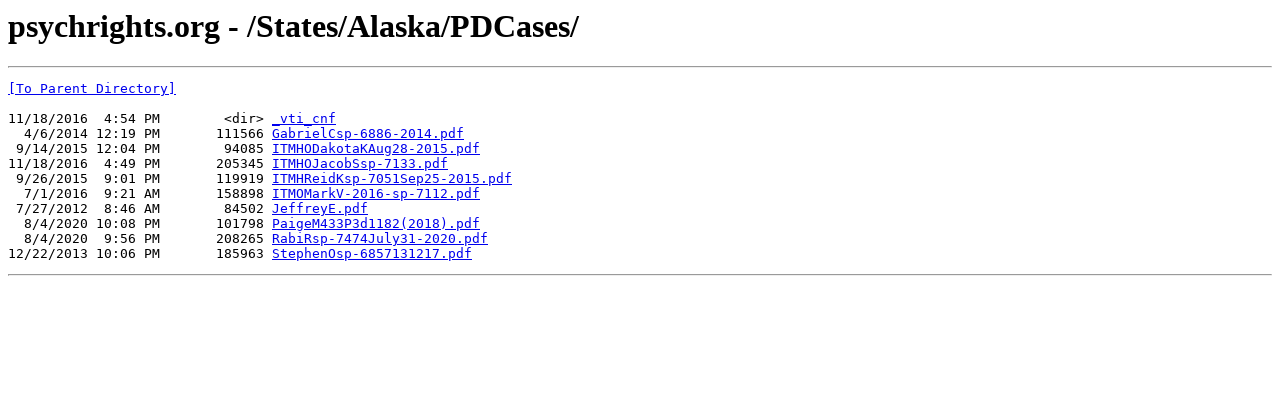

--- FILE ---
content_type: text/html; charset=UTF-8
request_url: https://psychrights.org/States/Alaska/PDCases/
body_size: 1370
content:
<html><head><title>psychrights.org - /States/Alaska/PDCases/</title></head><body><H1>psychrights.org - /States/Alaska/PDCases/</H1><hr>

<pre><A HREF="/States/Alaska/">[To Parent Directory]</A><br><br>11/18/2016  4:54 PM        &lt;dir&gt; <A HREF="/States/Alaska/PDCases/_vti_cnf/">_vti_cnf</A><br>  4/6/2014 12:19 PM       111566 <A HREF="/States/Alaska/PDCases/GabrielCsp-6886-2014.pdf">GabrielCsp-6886-2014.pdf</A><br> 9/14/2015 12:04 PM        94085 <A HREF="/States/Alaska/PDCases/ITMHODakotaKAug28-2015.pdf">ITMHODakotaKAug28-2015.pdf</A><br>11/18/2016  4:49 PM       205345 <A HREF="/States/Alaska/PDCases/ITMHOJacobSsp-7133.pdf">ITMHOJacobSsp-7133.pdf</A><br> 9/26/2015  9:01 PM       119919 <A HREF="/States/Alaska/PDCases/ITMHReidKsp-7051Sep25-2015.pdf">ITMHReidKsp-7051Sep25-2015.pdf</A><br>  7/1/2016  9:21 AM       158898 <A HREF="/States/Alaska/PDCases/ITMOMarkV-2016-sp-7112.pdf">ITMOMarkV-2016-sp-7112.pdf</A><br> 7/27/2012  8:46 AM        84502 <A HREF="/States/Alaska/PDCases/JeffreyE.pdf">JeffreyE.pdf</A><br>  8/4/2020 10:08 PM       101798 <A HREF="/States/Alaska/PDCases/PaigeM433P3d1182(2018).pdf">PaigeM433P3d1182(2018).pdf</A><br>  8/4/2020  9:56 PM       208265 <A HREF="/States/Alaska/PDCases/RabiRsp-7474July31-2020.pdf">RabiRsp-7474July31-2020.pdf</A><br>12/22/2013 10:06 PM       185963 <A HREF="/States/Alaska/PDCases/StephenOsp-6857131217.pdf">StephenOsp-6857131217.pdf</A><br></pre><hr></body></html>